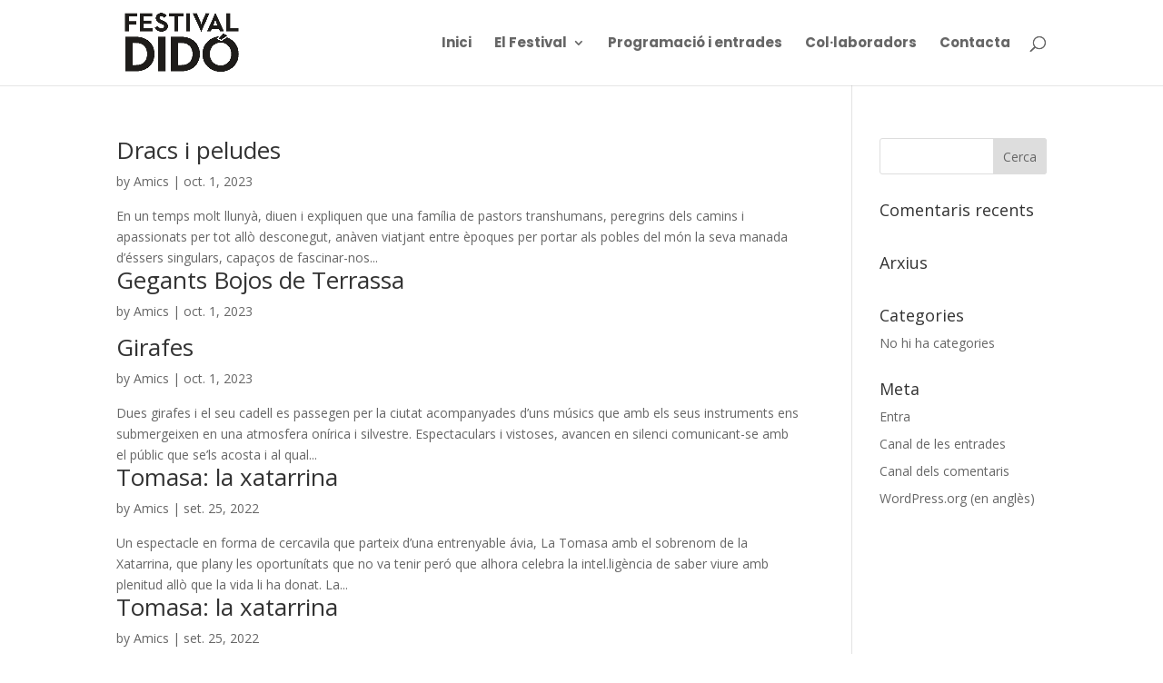

--- FILE ---
content_type: text/html; charset=UTF-8
request_url: https://festivaldido.org/wp-admin/admin-ajax.php
body_size: 61
content:
46662.d50ad36a54f51787aa356341ad37f352